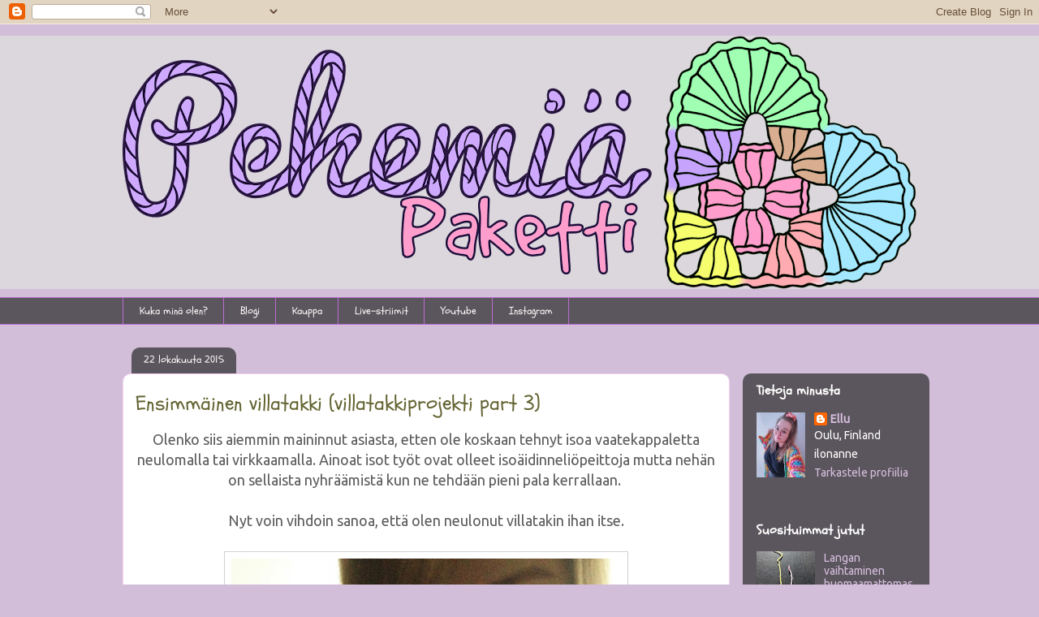

--- FILE ---
content_type: text/html; charset=utf-8
request_url: https://www.google.com/recaptcha/api2/aframe
body_size: 265
content:
<!DOCTYPE HTML><html><head><meta http-equiv="content-type" content="text/html; charset=UTF-8"></head><body><script nonce="mveAiHwNn4YRnaeiV8ZbSA">/** Anti-fraud and anti-abuse applications only. See google.com/recaptcha */ try{var clients={'sodar':'https://pagead2.googlesyndication.com/pagead/sodar?'};window.addEventListener("message",function(a){try{if(a.source===window.parent){var b=JSON.parse(a.data);var c=clients[b['id']];if(c){var d=document.createElement('img');d.src=c+b['params']+'&rc='+(localStorage.getItem("rc::a")?sessionStorage.getItem("rc::b"):"");window.document.body.appendChild(d);sessionStorage.setItem("rc::e",parseInt(sessionStorage.getItem("rc::e")||0)+1);localStorage.setItem("rc::h",'1769146883682');}}}catch(b){}});window.parent.postMessage("_grecaptcha_ready", "*");}catch(b){}</script></body></html>